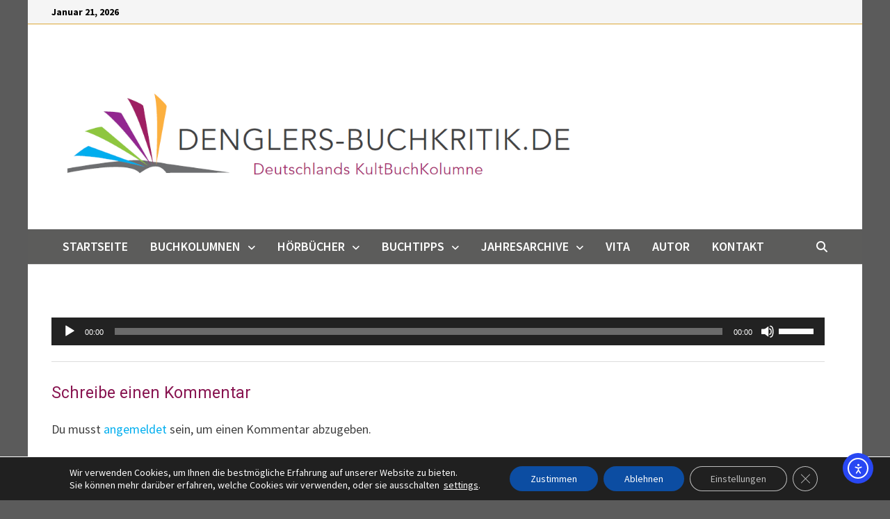

--- FILE ---
content_type: text/html; charset=UTF-8
request_url: https://denglers-buchkritik.de/aktuelle-kolumne-vom-18-11-2019/attachment-samples-audible-de_bk_adko_004535_bk_adko_004535_sample/
body_size: 16760
content:
<!doctype html>
<html lang="de">
<head>
	<meta charset="UTF-8">
	<meta name="viewport" content="width=device-width, initial-scale=1">
	<link rel="profile" href="https://gmpg.org/xfn/11">

	<meta name='robots' content='index, follow, max-image-preview:large, max-snippet:-1, max-video-preview:-1' />

	<!-- This site is optimized with the Yoast SEO plugin v26.8 - https://yoast.com/product/yoast-seo-wordpress/ -->
	<title>samples.audible.de_bk_adko_004535_bk_adko_004535_sample - denglers-buchkritik.de % %</title>
	<link rel="canonical" href="https://denglers-buchkritik.de/aktuelle-kolumne-vom-18-11-2019/attachment-samples-audible-de_bk_adko_004535_bk_adko_004535_sample/" />
	<meta property="og:locale" content="de_DE" />
	<meta property="og:type" content="article" />
	<meta property="og:title" content="samples.audible.de_bk_adko_004535_bk_adko_004535_sample - denglers-buchkritik.de % %" />
	<meta property="og:description" content="https://denglers-buchkritik.de/wp-content/uploads/2019/11/samples.audible.de_bk_adko_004535_bk_adko_004535_sample.mp3" />
	<meta property="og:url" content="https://denglers-buchkritik.de/aktuelle-kolumne-vom-18-11-2019/attachment-samples-audible-de_bk_adko_004535_bk_adko_004535_sample/" />
	<meta property="og:site_name" content="denglers-buchkritik.de" />
	<meta property="article:modified_time" content="2020-02-17T16:42:49+00:00" />
	<meta name="twitter:card" content="summary_large_image" />
	<script type="application/ld+json" class="yoast-schema-graph">{"@context":"https://schema.org","@graph":[{"@type":"WebPage","@id":"https://denglers-buchkritik.de/aktuelle-kolumne-vom-18-11-2019/attachment-samples-audible-de_bk_adko_004535_bk_adko_004535_sample/","url":"https://denglers-buchkritik.de/aktuelle-kolumne-vom-18-11-2019/attachment-samples-audible-de_bk_adko_004535_bk_adko_004535_sample/","name":"samples.audible.de_bk_adko_004535_bk_adko_004535_sample - denglers-buchkritik.de % %","isPartOf":{"@id":"https://denglers-buchkritik.de/#website"},"primaryImageOfPage":{"@id":"https://denglers-buchkritik.de/aktuelle-kolumne-vom-18-11-2019/attachment-samples-audible-de_bk_adko_004535_bk_adko_004535_sample/#primaryimage"},"image":{"@id":"https://denglers-buchkritik.de/aktuelle-kolumne-vom-18-11-2019/attachment-samples-audible-de_bk_adko_004535_bk_adko_004535_sample/#primaryimage"},"thumbnailUrl":"","datePublished":"2019-11-15T20:52:53+00:00","dateModified":"2020-02-17T16:42:49+00:00","breadcrumb":{"@id":"https://denglers-buchkritik.de/aktuelle-kolumne-vom-18-11-2019/attachment-samples-audible-de_bk_adko_004535_bk_adko_004535_sample/#breadcrumb"},"inLanguage":"de","potentialAction":[{"@type":"ReadAction","target":["https://denglers-buchkritik.de/aktuelle-kolumne-vom-18-11-2019/attachment-samples-audible-de_bk_adko_004535_bk_adko_004535_sample/"]}]},{"@type":"ImageObject","inLanguage":"de","@id":"https://denglers-buchkritik.de/aktuelle-kolumne-vom-18-11-2019/attachment-samples-audible-de_bk_adko_004535_bk_adko_004535_sample/#primaryimage","url":"","contentUrl":""},{"@type":"BreadcrumbList","@id":"https://denglers-buchkritik.de/aktuelle-kolumne-vom-18-11-2019/attachment-samples-audible-de_bk_adko_004535_bk_adko_004535_sample/#breadcrumb","itemListElement":[{"@type":"ListItem","position":1,"name":"Startseite","item":"https://denglers-buchkritik.de/"},{"@type":"ListItem","position":2,"name":"Kolumne vom 18.11.2019","item":"https://denglers-buchkritik.de/aktuelle-kolumne-vom-18-11-2019/"},{"@type":"ListItem","position":3,"name":"samples.audible.de_bk_adko_004535_bk_adko_004535_sample"}]},{"@type":"WebSite","@id":"https://denglers-buchkritik.de/#website","url":"https://denglers-buchkritik.de/","name":"denglers-buchkritik.de","description":"Deutschlands KultBuchKolume","publisher":{"@id":"https://denglers-buchkritik.de/#/schema/person/978cabf369c22a48b26067fcdda22bad"},"potentialAction":[{"@type":"SearchAction","target":{"@type":"EntryPoint","urlTemplate":"https://denglers-buchkritik.de/?s={search_term_string}"},"query-input":{"@type":"PropertyValueSpecification","valueRequired":true,"valueName":"search_term_string"}}],"inLanguage":"de"},{"@type":["Person","Organization"],"@id":"https://denglers-buchkritik.de/#/schema/person/978cabf369c22a48b26067fcdda22bad","name":"admin","image":{"@type":"ImageObject","inLanguage":"de","@id":"https://denglers-buchkritik.de/#/schema/person/image/","url":"https://denglers-buchkritik.de/wp-content/uploads/2020/03/cropped-testlogo-2-2.png","contentUrl":"https://denglers-buchkritik.de/wp-content/uploads/2020/03/cropped-testlogo-2-2.png","width":971,"height":310,"caption":"admin"},"logo":{"@id":"https://denglers-buchkritik.de/#/schema/person/image/"}}]}</script>
	<!-- / Yoast SEO plugin. -->


<link rel='dns-prefetch' href='//cdn.elementor.com' />
<link rel='dns-prefetch' href='//fonts.googleapis.com' />
<link rel="alternate" type="application/rss+xml" title="denglers-buchkritik.de &raquo; Feed" href="https://denglers-buchkritik.de/feed/" />
<link rel="alternate" type="application/rss+xml" title="denglers-buchkritik.de &raquo; Kommentar-Feed" href="https://denglers-buchkritik.de/comments/feed/" />
<link rel="alternate" type="application/rss+xml" title="denglers-buchkritik.de &raquo; samples.audible.de_bk_adko_004535_bk_adko_004535_sample-Kommentar-Feed" href="https://denglers-buchkritik.de/aktuelle-kolumne-vom-18-11-2019/attachment-samples-audible-de_bk_adko_004535_bk_adko_004535_sample/feed/" />
<link rel="alternate" title="oEmbed (JSON)" type="application/json+oembed" href="https://denglers-buchkritik.de/wp-json/oembed/1.0/embed?url=https%3A%2F%2Fdenglers-buchkritik.de%2Faktuelle-kolumne-vom-18-11-2019%2Fattachment-samples-audible-de_bk_adko_004535_bk_adko_004535_sample%2F" />
<link rel="alternate" title="oEmbed (XML)" type="text/xml+oembed" href="https://denglers-buchkritik.de/wp-json/oembed/1.0/embed?url=https%3A%2F%2Fdenglers-buchkritik.de%2Faktuelle-kolumne-vom-18-11-2019%2Fattachment-samples-audible-de_bk_adko_004535_bk_adko_004535_sample%2F&#038;format=xml" />
<style id='wp-img-auto-sizes-contain-inline-css' type='text/css'>
img:is([sizes=auto i],[sizes^="auto," i]){contain-intrinsic-size:3000px 1500px}
/*# sourceURL=wp-img-auto-sizes-contain-inline-css */
</style>
<style id='wp-emoji-styles-inline-css' type='text/css'>

	img.wp-smiley, img.emoji {
		display: inline !important;
		border: none !important;
		box-shadow: none !important;
		height: 1em !important;
		width: 1em !important;
		margin: 0 0.07em !important;
		vertical-align: -0.1em !important;
		background: none !important;
		padding: 0 !important;
	}
/*# sourceURL=wp-emoji-styles-inline-css */
</style>
<link rel='stylesheet' id='wp-block-library-css' href='https://denglers-buchkritik.de/wp-includes/css/dist/block-library/style.min.css?ver=6.9' type='text/css' media='all' />
<style id='wp-block-library-theme-inline-css' type='text/css'>
.wp-block-audio :where(figcaption){color:#555;font-size:13px;text-align:center}.is-dark-theme .wp-block-audio :where(figcaption){color:#ffffffa6}.wp-block-audio{margin:0 0 1em}.wp-block-code{border:1px solid #ccc;border-radius:4px;font-family:Menlo,Consolas,monaco,monospace;padding:.8em 1em}.wp-block-embed :where(figcaption){color:#555;font-size:13px;text-align:center}.is-dark-theme .wp-block-embed :where(figcaption){color:#ffffffa6}.wp-block-embed{margin:0 0 1em}.blocks-gallery-caption{color:#555;font-size:13px;text-align:center}.is-dark-theme .blocks-gallery-caption{color:#ffffffa6}:root :where(.wp-block-image figcaption){color:#555;font-size:13px;text-align:center}.is-dark-theme :root :where(.wp-block-image figcaption){color:#ffffffa6}.wp-block-image{margin:0 0 1em}.wp-block-pullquote{border-bottom:4px solid;border-top:4px solid;color:currentColor;margin-bottom:1.75em}.wp-block-pullquote :where(cite),.wp-block-pullquote :where(footer),.wp-block-pullquote__citation{color:currentColor;font-size:.8125em;font-style:normal;text-transform:uppercase}.wp-block-quote{border-left:.25em solid;margin:0 0 1.75em;padding-left:1em}.wp-block-quote cite,.wp-block-quote footer{color:currentColor;font-size:.8125em;font-style:normal;position:relative}.wp-block-quote:where(.has-text-align-right){border-left:none;border-right:.25em solid;padding-left:0;padding-right:1em}.wp-block-quote:where(.has-text-align-center){border:none;padding-left:0}.wp-block-quote.is-large,.wp-block-quote.is-style-large,.wp-block-quote:where(.is-style-plain){border:none}.wp-block-search .wp-block-search__label{font-weight:700}.wp-block-search__button{border:1px solid #ccc;padding:.375em .625em}:where(.wp-block-group.has-background){padding:1.25em 2.375em}.wp-block-separator.has-css-opacity{opacity:.4}.wp-block-separator{border:none;border-bottom:2px solid;margin-left:auto;margin-right:auto}.wp-block-separator.has-alpha-channel-opacity{opacity:1}.wp-block-separator:not(.is-style-wide):not(.is-style-dots){width:100px}.wp-block-separator.has-background:not(.is-style-dots){border-bottom:none;height:1px}.wp-block-separator.has-background:not(.is-style-wide):not(.is-style-dots){height:2px}.wp-block-table{margin:0 0 1em}.wp-block-table td,.wp-block-table th{word-break:normal}.wp-block-table :where(figcaption){color:#555;font-size:13px;text-align:center}.is-dark-theme .wp-block-table :where(figcaption){color:#ffffffa6}.wp-block-video :where(figcaption){color:#555;font-size:13px;text-align:center}.is-dark-theme .wp-block-video :where(figcaption){color:#ffffffa6}.wp-block-video{margin:0 0 1em}:root :where(.wp-block-template-part.has-background){margin-bottom:0;margin-top:0;padding:1.25em 2.375em}
/*# sourceURL=/wp-includes/css/dist/block-library/theme.min.css */
</style>
<style id='classic-theme-styles-inline-css' type='text/css'>
/*! This file is auto-generated */
.wp-block-button__link{color:#fff;background-color:#32373c;border-radius:9999px;box-shadow:none;text-decoration:none;padding:calc(.667em + 2px) calc(1.333em + 2px);font-size:1.125em}.wp-block-file__button{background:#32373c;color:#fff;text-decoration:none}
/*# sourceURL=/wp-includes/css/classic-themes.min.css */
</style>
<style id='global-styles-inline-css' type='text/css'>
:root{--wp--preset--aspect-ratio--square: 1;--wp--preset--aspect-ratio--4-3: 4/3;--wp--preset--aspect-ratio--3-4: 3/4;--wp--preset--aspect-ratio--3-2: 3/2;--wp--preset--aspect-ratio--2-3: 2/3;--wp--preset--aspect-ratio--16-9: 16/9;--wp--preset--aspect-ratio--9-16: 9/16;--wp--preset--color--black: #000000;--wp--preset--color--cyan-bluish-gray: #abb8c3;--wp--preset--color--white: #ffffff;--wp--preset--color--pale-pink: #f78da7;--wp--preset--color--vivid-red: #cf2e2e;--wp--preset--color--luminous-vivid-orange: #ff6900;--wp--preset--color--luminous-vivid-amber: #fcb900;--wp--preset--color--light-green-cyan: #7bdcb5;--wp--preset--color--vivid-green-cyan: #00d084;--wp--preset--color--pale-cyan-blue: #8ed1fc;--wp--preset--color--vivid-cyan-blue: #0693e3;--wp--preset--color--vivid-purple: #9b51e0;--wp--preset--gradient--vivid-cyan-blue-to-vivid-purple: linear-gradient(135deg,rgb(6,147,227) 0%,rgb(155,81,224) 100%);--wp--preset--gradient--light-green-cyan-to-vivid-green-cyan: linear-gradient(135deg,rgb(122,220,180) 0%,rgb(0,208,130) 100%);--wp--preset--gradient--luminous-vivid-amber-to-luminous-vivid-orange: linear-gradient(135deg,rgb(252,185,0) 0%,rgb(255,105,0) 100%);--wp--preset--gradient--luminous-vivid-orange-to-vivid-red: linear-gradient(135deg,rgb(255,105,0) 0%,rgb(207,46,46) 100%);--wp--preset--gradient--very-light-gray-to-cyan-bluish-gray: linear-gradient(135deg,rgb(238,238,238) 0%,rgb(169,184,195) 100%);--wp--preset--gradient--cool-to-warm-spectrum: linear-gradient(135deg,rgb(74,234,220) 0%,rgb(151,120,209) 20%,rgb(207,42,186) 40%,rgb(238,44,130) 60%,rgb(251,105,98) 80%,rgb(254,248,76) 100%);--wp--preset--gradient--blush-light-purple: linear-gradient(135deg,rgb(255,206,236) 0%,rgb(152,150,240) 100%);--wp--preset--gradient--blush-bordeaux: linear-gradient(135deg,rgb(254,205,165) 0%,rgb(254,45,45) 50%,rgb(107,0,62) 100%);--wp--preset--gradient--luminous-dusk: linear-gradient(135deg,rgb(255,203,112) 0%,rgb(199,81,192) 50%,rgb(65,88,208) 100%);--wp--preset--gradient--pale-ocean: linear-gradient(135deg,rgb(255,245,203) 0%,rgb(182,227,212) 50%,rgb(51,167,181) 100%);--wp--preset--gradient--electric-grass: linear-gradient(135deg,rgb(202,248,128) 0%,rgb(113,206,126) 100%);--wp--preset--gradient--midnight: linear-gradient(135deg,rgb(2,3,129) 0%,rgb(40,116,252) 100%);--wp--preset--font-size--small: 13px;--wp--preset--font-size--medium: 20px;--wp--preset--font-size--large: 36px;--wp--preset--font-size--x-large: 42px;--wp--preset--spacing--20: 0.44rem;--wp--preset--spacing--30: 0.67rem;--wp--preset--spacing--40: 1rem;--wp--preset--spacing--50: 1.5rem;--wp--preset--spacing--60: 2.25rem;--wp--preset--spacing--70: 3.38rem;--wp--preset--spacing--80: 5.06rem;--wp--preset--shadow--natural: 6px 6px 9px rgba(0, 0, 0, 0.2);--wp--preset--shadow--deep: 12px 12px 50px rgba(0, 0, 0, 0.4);--wp--preset--shadow--sharp: 6px 6px 0px rgba(0, 0, 0, 0.2);--wp--preset--shadow--outlined: 6px 6px 0px -3px rgb(255, 255, 255), 6px 6px rgb(0, 0, 0);--wp--preset--shadow--crisp: 6px 6px 0px rgb(0, 0, 0);}:where(.is-layout-flex){gap: 0.5em;}:where(.is-layout-grid){gap: 0.5em;}body .is-layout-flex{display: flex;}.is-layout-flex{flex-wrap: wrap;align-items: center;}.is-layout-flex > :is(*, div){margin: 0;}body .is-layout-grid{display: grid;}.is-layout-grid > :is(*, div){margin: 0;}:where(.wp-block-columns.is-layout-flex){gap: 2em;}:where(.wp-block-columns.is-layout-grid){gap: 2em;}:where(.wp-block-post-template.is-layout-flex){gap: 1.25em;}:where(.wp-block-post-template.is-layout-grid){gap: 1.25em;}.has-black-color{color: var(--wp--preset--color--black) !important;}.has-cyan-bluish-gray-color{color: var(--wp--preset--color--cyan-bluish-gray) !important;}.has-white-color{color: var(--wp--preset--color--white) !important;}.has-pale-pink-color{color: var(--wp--preset--color--pale-pink) !important;}.has-vivid-red-color{color: var(--wp--preset--color--vivid-red) !important;}.has-luminous-vivid-orange-color{color: var(--wp--preset--color--luminous-vivid-orange) !important;}.has-luminous-vivid-amber-color{color: var(--wp--preset--color--luminous-vivid-amber) !important;}.has-light-green-cyan-color{color: var(--wp--preset--color--light-green-cyan) !important;}.has-vivid-green-cyan-color{color: var(--wp--preset--color--vivid-green-cyan) !important;}.has-pale-cyan-blue-color{color: var(--wp--preset--color--pale-cyan-blue) !important;}.has-vivid-cyan-blue-color{color: var(--wp--preset--color--vivid-cyan-blue) !important;}.has-vivid-purple-color{color: var(--wp--preset--color--vivid-purple) !important;}.has-black-background-color{background-color: var(--wp--preset--color--black) !important;}.has-cyan-bluish-gray-background-color{background-color: var(--wp--preset--color--cyan-bluish-gray) !important;}.has-white-background-color{background-color: var(--wp--preset--color--white) !important;}.has-pale-pink-background-color{background-color: var(--wp--preset--color--pale-pink) !important;}.has-vivid-red-background-color{background-color: var(--wp--preset--color--vivid-red) !important;}.has-luminous-vivid-orange-background-color{background-color: var(--wp--preset--color--luminous-vivid-orange) !important;}.has-luminous-vivid-amber-background-color{background-color: var(--wp--preset--color--luminous-vivid-amber) !important;}.has-light-green-cyan-background-color{background-color: var(--wp--preset--color--light-green-cyan) !important;}.has-vivid-green-cyan-background-color{background-color: var(--wp--preset--color--vivid-green-cyan) !important;}.has-pale-cyan-blue-background-color{background-color: var(--wp--preset--color--pale-cyan-blue) !important;}.has-vivid-cyan-blue-background-color{background-color: var(--wp--preset--color--vivid-cyan-blue) !important;}.has-vivid-purple-background-color{background-color: var(--wp--preset--color--vivid-purple) !important;}.has-black-border-color{border-color: var(--wp--preset--color--black) !important;}.has-cyan-bluish-gray-border-color{border-color: var(--wp--preset--color--cyan-bluish-gray) !important;}.has-white-border-color{border-color: var(--wp--preset--color--white) !important;}.has-pale-pink-border-color{border-color: var(--wp--preset--color--pale-pink) !important;}.has-vivid-red-border-color{border-color: var(--wp--preset--color--vivid-red) !important;}.has-luminous-vivid-orange-border-color{border-color: var(--wp--preset--color--luminous-vivid-orange) !important;}.has-luminous-vivid-amber-border-color{border-color: var(--wp--preset--color--luminous-vivid-amber) !important;}.has-light-green-cyan-border-color{border-color: var(--wp--preset--color--light-green-cyan) !important;}.has-vivid-green-cyan-border-color{border-color: var(--wp--preset--color--vivid-green-cyan) !important;}.has-pale-cyan-blue-border-color{border-color: var(--wp--preset--color--pale-cyan-blue) !important;}.has-vivid-cyan-blue-border-color{border-color: var(--wp--preset--color--vivid-cyan-blue) !important;}.has-vivid-purple-border-color{border-color: var(--wp--preset--color--vivid-purple) !important;}.has-vivid-cyan-blue-to-vivid-purple-gradient-background{background: var(--wp--preset--gradient--vivid-cyan-blue-to-vivid-purple) !important;}.has-light-green-cyan-to-vivid-green-cyan-gradient-background{background: var(--wp--preset--gradient--light-green-cyan-to-vivid-green-cyan) !important;}.has-luminous-vivid-amber-to-luminous-vivid-orange-gradient-background{background: var(--wp--preset--gradient--luminous-vivid-amber-to-luminous-vivid-orange) !important;}.has-luminous-vivid-orange-to-vivid-red-gradient-background{background: var(--wp--preset--gradient--luminous-vivid-orange-to-vivid-red) !important;}.has-very-light-gray-to-cyan-bluish-gray-gradient-background{background: var(--wp--preset--gradient--very-light-gray-to-cyan-bluish-gray) !important;}.has-cool-to-warm-spectrum-gradient-background{background: var(--wp--preset--gradient--cool-to-warm-spectrum) !important;}.has-blush-light-purple-gradient-background{background: var(--wp--preset--gradient--blush-light-purple) !important;}.has-blush-bordeaux-gradient-background{background: var(--wp--preset--gradient--blush-bordeaux) !important;}.has-luminous-dusk-gradient-background{background: var(--wp--preset--gradient--luminous-dusk) !important;}.has-pale-ocean-gradient-background{background: var(--wp--preset--gradient--pale-ocean) !important;}.has-electric-grass-gradient-background{background: var(--wp--preset--gradient--electric-grass) !important;}.has-midnight-gradient-background{background: var(--wp--preset--gradient--midnight) !important;}.has-small-font-size{font-size: var(--wp--preset--font-size--small) !important;}.has-medium-font-size{font-size: var(--wp--preset--font-size--medium) !important;}.has-large-font-size{font-size: var(--wp--preset--font-size--large) !important;}.has-x-large-font-size{font-size: var(--wp--preset--font-size--x-large) !important;}
:where(.wp-block-post-template.is-layout-flex){gap: 1.25em;}:where(.wp-block-post-template.is-layout-grid){gap: 1.25em;}
:where(.wp-block-term-template.is-layout-flex){gap: 1.25em;}:where(.wp-block-term-template.is-layout-grid){gap: 1.25em;}
:where(.wp-block-columns.is-layout-flex){gap: 2em;}:where(.wp-block-columns.is-layout-grid){gap: 2em;}
:root :where(.wp-block-pullquote){font-size: 1.5em;line-height: 1.6;}
/*# sourceURL=global-styles-inline-css */
</style>
<link rel='stylesheet' id='ea11y-widget-fonts-css' href='https://denglers-buchkritik.de/wp-content/plugins/pojo-accessibility/assets/build/fonts.css?ver=3.9.1' type='text/css' media='all' />
<link rel='stylesheet' id='ea11y-skip-link-css' href='https://denglers-buchkritik.de/wp-content/plugins/pojo-accessibility/assets/build/skip-link.css?ver=3.9.1' type='text/css' media='all' />
<link rel='stylesheet' id='font-awesome-css' href='https://denglers-buchkritik.de/wp-content/themes/bam/assets/fonts/css/all.min.css?ver=6.7.2' type='text/css' media='all' />
<link rel='stylesheet' id='bam-style-css' href='https://denglers-buchkritik.de/wp-content/themes/bam/style.css?ver=1.3.5' type='text/css' media='all' />
<link rel='stylesheet' id='bam-google-fonts-css' href='https://fonts.googleapis.com/css?family=Source+Sans+Pro%3A100%2C200%2C300%2C400%2C500%2C600%2C700%2C800%2C900%2C100i%2C200i%2C300i%2C400i%2C500i%2C600i%2C700i%2C800i%2C900i|Roboto%3A100%2C200%2C300%2C400%2C500%2C600%2C700%2C800%2C900%2C100i%2C200i%2C300i%2C400i%2C500i%2C600i%2C700i%2C800i%2C900i%26subset%3Dlatin' type='text/css' media='all' />
<link rel='stylesheet' id='moove_gdpr_frontend-css' href='https://denglers-buchkritik.de/wp-content/plugins/gdpr-cookie-compliance/dist/styles/gdpr-main-nf.css?ver=5.0.9' type='text/css' media='all' />
<style id='moove_gdpr_frontend-inline-css' type='text/css'>
				#moove_gdpr_cookie_modal .moove-gdpr-modal-content .moove-gdpr-tab-main h3.tab-title, 
				#moove_gdpr_cookie_modal .moove-gdpr-modal-content .moove-gdpr-tab-main span.tab-title,
				#moove_gdpr_cookie_modal .moove-gdpr-modal-content .moove-gdpr-modal-left-content #moove-gdpr-menu li a, 
				#moove_gdpr_cookie_modal .moove-gdpr-modal-content .moove-gdpr-modal-left-content #moove-gdpr-menu li button,
				#moove_gdpr_cookie_modal .moove-gdpr-modal-content .moove-gdpr-modal-left-content .moove-gdpr-branding-cnt a,
				#moove_gdpr_cookie_modal .moove-gdpr-modal-content .moove-gdpr-modal-footer-content .moove-gdpr-button-holder a.mgbutton, 
				#moove_gdpr_cookie_modal .moove-gdpr-modal-content .moove-gdpr-modal-footer-content .moove-gdpr-button-holder button.mgbutton,
				#moove_gdpr_cookie_modal .cookie-switch .cookie-slider:after, 
				#moove_gdpr_cookie_modal .cookie-switch .slider:after, 
				#moove_gdpr_cookie_modal .switch .cookie-slider:after, 
				#moove_gdpr_cookie_modal .switch .slider:after,
				#moove_gdpr_cookie_info_bar .moove-gdpr-info-bar-container .moove-gdpr-info-bar-content p, 
				#moove_gdpr_cookie_info_bar .moove-gdpr-info-bar-container .moove-gdpr-info-bar-content p a,
				#moove_gdpr_cookie_info_bar .moove-gdpr-info-bar-container .moove-gdpr-info-bar-content a.mgbutton, 
				#moove_gdpr_cookie_info_bar .moove-gdpr-info-bar-container .moove-gdpr-info-bar-content button.mgbutton,
				#moove_gdpr_cookie_modal .moove-gdpr-modal-content .moove-gdpr-tab-main .moove-gdpr-tab-main-content h1, 
				#moove_gdpr_cookie_modal .moove-gdpr-modal-content .moove-gdpr-tab-main .moove-gdpr-tab-main-content h2, 
				#moove_gdpr_cookie_modal .moove-gdpr-modal-content .moove-gdpr-tab-main .moove-gdpr-tab-main-content h3, 
				#moove_gdpr_cookie_modal .moove-gdpr-modal-content .moove-gdpr-tab-main .moove-gdpr-tab-main-content h4, 
				#moove_gdpr_cookie_modal .moove-gdpr-modal-content .moove-gdpr-tab-main .moove-gdpr-tab-main-content h5, 
				#moove_gdpr_cookie_modal .moove-gdpr-modal-content .moove-gdpr-tab-main .moove-gdpr-tab-main-content h6,
				#moove_gdpr_cookie_modal .moove-gdpr-modal-content.moove_gdpr_modal_theme_v2 .moove-gdpr-modal-title .tab-title,
				#moove_gdpr_cookie_modal .moove-gdpr-modal-content.moove_gdpr_modal_theme_v2 .moove-gdpr-tab-main h3.tab-title, 
				#moove_gdpr_cookie_modal .moove-gdpr-modal-content.moove_gdpr_modal_theme_v2 .moove-gdpr-tab-main span.tab-title,
				#moove_gdpr_cookie_modal .moove-gdpr-modal-content.moove_gdpr_modal_theme_v2 .moove-gdpr-branding-cnt a {
					font-weight: inherit				}
			#moove_gdpr_cookie_modal,#moove_gdpr_cookie_info_bar,.gdpr_cookie_settings_shortcode_content{font-family:inherit}#moove_gdpr_save_popup_settings_button{background-color:#373737;color:#fff}#moove_gdpr_save_popup_settings_button:hover{background-color:#000}#moove_gdpr_cookie_info_bar .moove-gdpr-info-bar-container .moove-gdpr-info-bar-content a.mgbutton,#moove_gdpr_cookie_info_bar .moove-gdpr-info-bar-container .moove-gdpr-info-bar-content button.mgbutton{background-color:#0c4da2}#moove_gdpr_cookie_modal .moove-gdpr-modal-content .moove-gdpr-modal-footer-content .moove-gdpr-button-holder a.mgbutton,#moove_gdpr_cookie_modal .moove-gdpr-modal-content .moove-gdpr-modal-footer-content .moove-gdpr-button-holder button.mgbutton,.gdpr_cookie_settings_shortcode_content .gdpr-shr-button.button-green{background-color:#0c4da2;border-color:#0c4da2}#moove_gdpr_cookie_modal .moove-gdpr-modal-content .moove-gdpr-modal-footer-content .moove-gdpr-button-holder a.mgbutton:hover,#moove_gdpr_cookie_modal .moove-gdpr-modal-content .moove-gdpr-modal-footer-content .moove-gdpr-button-holder button.mgbutton:hover,.gdpr_cookie_settings_shortcode_content .gdpr-shr-button.button-green:hover{background-color:#fff;color:#0c4da2}#moove_gdpr_cookie_modal .moove-gdpr-modal-content .moove-gdpr-modal-close i,#moove_gdpr_cookie_modal .moove-gdpr-modal-content .moove-gdpr-modal-close span.gdpr-icon{background-color:#0c4da2;border:1px solid #0c4da2}#moove_gdpr_cookie_info_bar span.moove-gdpr-infobar-allow-all.focus-g,#moove_gdpr_cookie_info_bar span.moove-gdpr-infobar-allow-all:focus,#moove_gdpr_cookie_info_bar button.moove-gdpr-infobar-allow-all.focus-g,#moove_gdpr_cookie_info_bar button.moove-gdpr-infobar-allow-all:focus,#moove_gdpr_cookie_info_bar span.moove-gdpr-infobar-reject-btn.focus-g,#moove_gdpr_cookie_info_bar span.moove-gdpr-infobar-reject-btn:focus,#moove_gdpr_cookie_info_bar button.moove-gdpr-infobar-reject-btn.focus-g,#moove_gdpr_cookie_info_bar button.moove-gdpr-infobar-reject-btn:focus,#moove_gdpr_cookie_info_bar span.change-settings-button.focus-g,#moove_gdpr_cookie_info_bar span.change-settings-button:focus,#moove_gdpr_cookie_info_bar button.change-settings-button.focus-g,#moove_gdpr_cookie_info_bar button.change-settings-button:focus{-webkit-box-shadow:0 0 1px 3px #0c4da2;-moz-box-shadow:0 0 1px 3px #0c4da2;box-shadow:0 0 1px 3px #0c4da2}#moove_gdpr_cookie_modal .moove-gdpr-modal-content .moove-gdpr-modal-close i:hover,#moove_gdpr_cookie_modal .moove-gdpr-modal-content .moove-gdpr-modal-close span.gdpr-icon:hover,#moove_gdpr_cookie_info_bar span[data-href]>u.change-settings-button{color:#0c4da2}#moove_gdpr_cookie_modal .moove-gdpr-modal-content .moove-gdpr-modal-left-content #moove-gdpr-menu li.menu-item-selected a span.gdpr-icon,#moove_gdpr_cookie_modal .moove-gdpr-modal-content .moove-gdpr-modal-left-content #moove-gdpr-menu li.menu-item-selected button span.gdpr-icon{color:inherit}#moove_gdpr_cookie_modal .moove-gdpr-modal-content .moove-gdpr-modal-left-content #moove-gdpr-menu li a span.gdpr-icon,#moove_gdpr_cookie_modal .moove-gdpr-modal-content .moove-gdpr-modal-left-content #moove-gdpr-menu li button span.gdpr-icon{color:inherit}#moove_gdpr_cookie_modal .gdpr-acc-link{line-height:0;font-size:0;color:transparent;position:absolute}#moove_gdpr_cookie_modal .moove-gdpr-modal-content .moove-gdpr-modal-close:hover i,#moove_gdpr_cookie_modal .moove-gdpr-modal-content .moove-gdpr-modal-left-content #moove-gdpr-menu li a,#moove_gdpr_cookie_modal .moove-gdpr-modal-content .moove-gdpr-modal-left-content #moove-gdpr-menu li button,#moove_gdpr_cookie_modal .moove-gdpr-modal-content .moove-gdpr-modal-left-content #moove-gdpr-menu li button i,#moove_gdpr_cookie_modal .moove-gdpr-modal-content .moove-gdpr-modal-left-content #moove-gdpr-menu li a i,#moove_gdpr_cookie_modal .moove-gdpr-modal-content .moove-gdpr-tab-main .moove-gdpr-tab-main-content a:hover,#moove_gdpr_cookie_info_bar.moove-gdpr-dark-scheme .moove-gdpr-info-bar-container .moove-gdpr-info-bar-content a.mgbutton:hover,#moove_gdpr_cookie_info_bar.moove-gdpr-dark-scheme .moove-gdpr-info-bar-container .moove-gdpr-info-bar-content button.mgbutton:hover,#moove_gdpr_cookie_info_bar.moove-gdpr-dark-scheme .moove-gdpr-info-bar-container .moove-gdpr-info-bar-content a:hover,#moove_gdpr_cookie_info_bar.moove-gdpr-dark-scheme .moove-gdpr-info-bar-container .moove-gdpr-info-bar-content button:hover,#moove_gdpr_cookie_info_bar.moove-gdpr-dark-scheme .moove-gdpr-info-bar-container .moove-gdpr-info-bar-content span.change-settings-button:hover,#moove_gdpr_cookie_info_bar.moove-gdpr-dark-scheme .moove-gdpr-info-bar-container .moove-gdpr-info-bar-content button.change-settings-button:hover,#moove_gdpr_cookie_info_bar.moove-gdpr-dark-scheme .moove-gdpr-info-bar-container .moove-gdpr-info-bar-content u.change-settings-button:hover,#moove_gdpr_cookie_info_bar span[data-href]>u.change-settings-button,#moove_gdpr_cookie_info_bar.moove-gdpr-dark-scheme .moove-gdpr-info-bar-container .moove-gdpr-info-bar-content a.mgbutton.focus-g,#moove_gdpr_cookie_info_bar.moove-gdpr-dark-scheme .moove-gdpr-info-bar-container .moove-gdpr-info-bar-content button.mgbutton.focus-g,#moove_gdpr_cookie_info_bar.moove-gdpr-dark-scheme .moove-gdpr-info-bar-container .moove-gdpr-info-bar-content a.focus-g,#moove_gdpr_cookie_info_bar.moove-gdpr-dark-scheme .moove-gdpr-info-bar-container .moove-gdpr-info-bar-content button.focus-g,#moove_gdpr_cookie_info_bar.moove-gdpr-dark-scheme .moove-gdpr-info-bar-container .moove-gdpr-info-bar-content a.mgbutton:focus,#moove_gdpr_cookie_info_bar.moove-gdpr-dark-scheme .moove-gdpr-info-bar-container .moove-gdpr-info-bar-content button.mgbutton:focus,#moove_gdpr_cookie_info_bar.moove-gdpr-dark-scheme .moove-gdpr-info-bar-container .moove-gdpr-info-bar-content a:focus,#moove_gdpr_cookie_info_bar.moove-gdpr-dark-scheme .moove-gdpr-info-bar-container .moove-gdpr-info-bar-content button:focus,#moove_gdpr_cookie_info_bar.moove-gdpr-dark-scheme .moove-gdpr-info-bar-container .moove-gdpr-info-bar-content span.change-settings-button.focus-g,span.change-settings-button:focus,button.change-settings-button.focus-g,button.change-settings-button:focus,#moove_gdpr_cookie_info_bar.moove-gdpr-dark-scheme .moove-gdpr-info-bar-container .moove-gdpr-info-bar-content u.change-settings-button.focus-g,#moove_gdpr_cookie_info_bar.moove-gdpr-dark-scheme .moove-gdpr-info-bar-container .moove-gdpr-info-bar-content u.change-settings-button:focus{color:#0c4da2}#moove_gdpr_cookie_modal .moove-gdpr-branding.focus-g span,#moove_gdpr_cookie_modal .moove-gdpr-modal-content .moove-gdpr-tab-main a.focus-g,#moove_gdpr_cookie_modal .moove-gdpr-modal-content .moove-gdpr-tab-main .gdpr-cd-details-toggle.focus-g{color:#0c4da2}#moove_gdpr_cookie_modal.gdpr_lightbox-hide{display:none}
/*# sourceURL=moove_gdpr_frontend-inline-css */
</style>
<link rel='stylesheet' id='mediaelement-css' href='https://denglers-buchkritik.de/wp-includes/js/mediaelement/mediaelementplayer-legacy.min.css?ver=4.2.17' type='text/css' media='all' />
<link rel='stylesheet' id='wp-mediaelement-css' href='https://denglers-buchkritik.de/wp-includes/js/mediaelement/wp-mediaelement.min.css?ver=6.9' type='text/css' media='all' />
<script type="text/javascript" src="https://denglers-buchkritik.de/wp-includes/js/jquery/jquery.min.js?ver=3.7.1" id="jquery-core-js"></script>
<script type="text/javascript" src="https://denglers-buchkritik.de/wp-includes/js/jquery/jquery-migrate.min.js?ver=3.4.1" id="jquery-migrate-js"></script>
<link rel="https://api.w.org/" href="https://denglers-buchkritik.de/wp-json/" /><link rel="alternate" title="JSON" type="application/json" href="https://denglers-buchkritik.de/wp-json/wp/v2/media/3281" /><link rel="EditURI" type="application/rsd+xml" title="RSD" href="https://denglers-buchkritik.de/xmlrpc.php?rsd" />
<meta name="generator" content="WordPress 6.9" />
<link rel='shortlink' href='https://denglers-buchkritik.de/?p=3281' />
<!-- Analytics by WP Statistics - https://wp-statistics.com -->
<meta name="generator" content="Elementor 3.34.1; features: e_font_icon_svg, additional_custom_breakpoints; settings: css_print_method-external, google_font-enabled, font_display-auto">
			<style>
				.e-con.e-parent:nth-of-type(n+4):not(.e-lazyloaded):not(.e-no-lazyload),
				.e-con.e-parent:nth-of-type(n+4):not(.e-lazyloaded):not(.e-no-lazyload) * {
					background-image: none !important;
				}
				@media screen and (max-height: 1024px) {
					.e-con.e-parent:nth-of-type(n+3):not(.e-lazyloaded):not(.e-no-lazyload),
					.e-con.e-parent:nth-of-type(n+3):not(.e-lazyloaded):not(.e-no-lazyload) * {
						background-image: none !important;
					}
				}
				@media screen and (max-height: 640px) {
					.e-con.e-parent:nth-of-type(n+2):not(.e-lazyloaded):not(.e-no-lazyload),
					.e-con.e-parent:nth-of-type(n+2):not(.e-lazyloaded):not(.e-no-lazyload) * {
						background-image: none !important;
					}
				}
			</style>
					<style type="text/css">
					.site-title,
			.site-description {
				position: absolute;
				clip: rect(1px, 1px, 1px, 1px);
				display: none;
			}
				</style>
		<link rel="icon" href="https://denglers-buchkritik.de/wp-content/uploads/2020/03/cropped-ico-32x32.png" sizes="32x32" />
<link rel="icon" href="https://denglers-buchkritik.de/wp-content/uploads/2020/03/cropped-ico-192x192.png" sizes="192x192" />
<link rel="apple-touch-icon" href="https://denglers-buchkritik.de/wp-content/uploads/2020/03/cropped-ico-180x180.png" />
<meta name="msapplication-TileImage" content="https://denglers-buchkritik.de/wp-content/uploads/2020/03/cropped-ico-270x270.png" />

		<style type="text/css" id="theme-custom-css">
			/* Header CSS */
                    body.boxed-layout #page {
                        max-width: 1200px;
                    }
                
                    @media ( min-width: 768px ) {
                        #primary {
                            width: 100%;
                        }
                    }
                /* Color CSS */
                
                    blockquote {
                        border-left: 4px solid #dca737;
                    }

                    button,
                    input[type="button"],
                    input[type="reset"],
                    input[type="submit"] {
                        background: #dca737;
                    }

                    .wp-block-search .wp-block-search__button {
                        background: #dca737;
                    }

                    .bam-readmore {
                        background: #dca737;
                    }

                    .site-title a, .site-description {
                        color: #dca737;
                    }

                    .site-header.default-style .main-navigation ul li a:hover {
                        color: #dca737;
                    }

                    .site-header.default-style .main-navigation ul ul li a:hover {
                        background: #dca737;
                    }

                    .site-header.default-style .main-navigation .current_page_item > a,
                    .site-header.default-style .main-navigation .current-menu-item > a,
                    .site-header.default-style .main-navigation .current_page_ancestor > a,
                    .site-header.default-style .main-navigation .current-menu-ancestor > a {
                        color: #dca737;
                    }

                    .site-header.horizontal-style .main-navigation ul li a:hover {
                        color: #dca737;
                    }

                    .site-header.horizontal-style .main-navigation ul ul li a:hover {
                        background: #dca737;
                    }

                    .site-header.horizontal-style .main-navigation .current_page_item > a,
                    .site-header.horizontal-style .main-navigation .current-menu-item > a,
                    .site-header.horizontal-style .main-navigation .current_page_ancestor > a,
                    .site-header.horizontal-style .main-navigation .current-menu-ancestor > a {
                        color: #dca737;
                    }

                    .posts-navigation .nav-previous a:hover,
                    .posts-navigation .nav-next a:hover {
                        color: #dca737;
                    }

                    .post-navigation .nav-previous .post-title:hover,
                    .post-navigation .nav-next .post-title:hover {
                        color: #dca737;
                    }

                    .pagination .page-numbers.current {
                        background: #dca737;
                        border: 1px solid #dca737;
                        color: #ffffff;
                    }
                      
                    .pagination a.page-numbers:hover {
                        background: #dca737;
                        border: 1px solid #dca737;
                    }

                    .widget a:hover,
                    .widget ul li a:hover {
                        color: #dca737;
                    }

                    li.bm-tab.th-ui-state-active a {
                        border-bottom: 1px solid #dca737;
                    }

                    .footer-widget-area .widget a:hover {
                        color: #dca737;
                    }

                    .bms-title a:hover {
                        color: #dca737;
                    }

                    .bam-entry .entry-title a:hover {
                        color: #dca737;
                    }

                    .related-post-meta a:hover,
                    .entry-meta a:hover {
                        color: #dca737;
                    }

                    .related-post-meta .byline a:hover,
                    .entry-meta .byline a:hover {
                        color: #dca737;
                    }

                    .cat-links a {
                        color: #dca737;
                    }

                    .tags-links a:hover {
                        background: #dca737;
                    }

                    .related-post-title a:hover {
                        color: #dca737;
                    }

                    .author-posts-link:hover {
                        color: #dca737;
                    }

                    .comment-author a {
                        color: #dca737;
                    }

                    .comment-metadata a:hover,
                    .comment-metadata a:focus,
                    .pingback .comment-edit-link:hover,
                    .pingback .comment-edit-link:focus {
                        color: #dca737;
                    }

                    .comment-reply-link:hover,
                    .comment-reply-link:focus {
                        background: #dca737;
                    }

                    .comment-notes a:hover,
                    .comment-awaiting-moderation a:hover,
                    .logged-in-as a:hover,
                    .form-allowed-tags a:hover {
                        color: #dca737;
                    }

                    .required {
                        color: #dca737;
                    }

                    .comment-reply-title small a:before {
                        color: #dca737;
                    }

                    .wp-block-quote {
                        border-left: 4px solid #dca737;
                    }

                    .wp-block-quote[style*="text-align:right"], .wp-block-quote[style*="text-align: right"] {
                        border-right: 4px solid #dca737;
                    }

                    .site-info a:hover {
                        color: #dca737;
                    }

                    #bam-tags a, .widget_tag_cloud .tagcloud a {
                        background: #dca737;
                    }

                
                    .page-content a,
                    .entry-content a {
                        color: #881450;
                    }
                
                    .page-content a:hover,
                    .entry-content a:hover {
                        color: #881450;
                    }
                
                    button:hover,
                    input[type="button"]:hover,
                    input[type="reset"]:hover,
                    input[type="submit"]:hover,
                    .wp-block-search .wp-block-search__button:hover,
                    .bam-readmore:hover {
                        background: #dca737;
                    }
                
                    button:hover,
                    input[type="button"]:hover,
                    input[type="reset"]:hover,
                    input[type="submit"]:hover,
                    .wp-block-search .wp-block-search__button:hover,
                    .bam-readmore:hover {
                        color: #dca737;
                    }
                
                    body.boxed-layout.custom-background,
                    body.boxed-layout {
                        background-color: #5b5b5b;
                    }
                
                    body.boxed-layout.custom-background.separate-containers,
                    body.boxed-layout.separate-containers {
                        background-color: #dddddd;
                    }
                
                    body.wide-layout.custom-background.separate-containers,
                    body.wide-layout.separate-containers {
                        background-color: #eeeeee;
                    }
                
                    .related-post-meta, 
                    .entry-meta,
                    .related-post-meta .byline a, 
                    .entry-meta .byline a,
                    .related-post-meta a, 
                    .entry-meta a {
                        color: #dca737;
                    }
                /* Header CSS */
                    .site-header {
                        border-bottom: 1px solid #dddddd;
                    }
                
                    .site-logo-image img {
                        max-width: 750px;
                    }
                
                    .site-logo-image img {
                        max-height: 254px;
                    }
                
                        .site-header.default-style .main-navigation { background: #5c5c5b; }
                    
                        .site-header.default-style .main-navigation ul ul {
                            background-color: #5c5c5b;
                        }
                    
                        .site-header.default-style .main-navigation ul ul li a:hover {
                            background-color: #dca737;
                        }
                    /* Top Bar CSS */
                    .bam-topbar {
                        border-bottom: 1px solid #dca737;
                    }
                
                    .bam-topbar {
                        color: #000000;
                    }
                
                    .bam-topbar a {
                        color: #881450;
                    }
                
                    .bam-topbar a:hover {
                        color: #dca737;
                    }
                /* Typography CSS */h1, h2, h3, h4, h5, h6, .site-title, .bam-entry .entry-title a, .widget-title, .is-style-bam-widget-title, .entry-title, .related-section-title, .related-post-title a, .single .entry-title, .archive .page-title{font-family:Roboto;color:#5c5c5b;}h3{color:#881450;}.main-navigation li a{font-size:18px;}.single .entry-title{font-size:16px;color:#f7f7f7;}.bam-single-post .entry-content{font-family:Arial, Helvetica, sans-serif;}.page-entry-title{font-size:0px;line-height:0.5;}/* Footer CSS */
                    .footer-widget-area {
                        background: #881450;
                    }
                
                    .footer-widget-area .widget-title,
                    .footer-widget-area .widget {
                        color: #000000;
                    }
                
                    .footer-widget-area .widget a:hover {
                        color: #dca737;
                    }
                
                    .site-info {
                        background: #881450;
                    }
                
                    .site-info a:hover {
                        color: #eeeeee;
                    }		</style>

	</head>

<body class="attachment wp-singular attachment-template-default attachmentid-3281 attachment-mpeg wp-custom-logo wp-embed-responsive wp-theme-bam ally-default boxed-layout right-sidebar one-container elementor-default elementor-kit-3753">

		<script>
			const onSkipLinkClick = () => {
				const htmlElement = document.querySelector('html');

				htmlElement.style['scroll-behavior'] = 'smooth';

				setTimeout( () => htmlElement.style['scroll-behavior'] = null, 1000 );
			}
			document.addEventListener("DOMContentLoaded", () => {
				if (!document.querySelector('#content')) {
					document.querySelector('.ea11y-skip-to-content-link').remove();
				}
			});
		</script>
		<nav aria-label="Zur Inhaltsnavigation springen">
			<a class="ea11y-skip-to-content-link"
				href="#content"
				tabindex="1"
				onclick="onSkipLinkClick()"
			>
				Zum Inhalt springen
				<svg width="24" height="24" viewBox="0 0 24 24" fill="none" role="presentation">
					<path d="M18 6V12C18 12.7956 17.6839 13.5587 17.1213 14.1213C16.5587 14.6839 15.7956 15 15 15H5M5 15L9 11M5 15L9 19"
								stroke="black"
								stroke-width="1.5"
								stroke-linecap="round"
								stroke-linejoin="round"
					/>
				</svg>
			</a>
			<div class="ea11y-skip-to-content-backdrop"></div>
		</nav>

		

<div id="page" class="site">
	<a class="skip-link screen-reader-text" href="#content">Zum Inhalt springen</a>

	
<div id="topbar" class="bam-topbar clearfix">

    <div class="container">

                    <span class="bam-date">Januar 21, 2026</span>
        
            <div id="top-navigation" class="top-navigation">
        					
    </div>		

        
    </div>

</div>
	


<header id="masthead" class="site-header default-style">

    
    

<div id="site-header-inner" class="clearfix container left-logo">

    <div class="site-branding">
    <div class="site-branding-inner">

                    <div class="site-logo-image"><a href="https://denglers-buchkritik.de/" class="custom-logo-link" rel="home"><img width="971" height="310" src="https://denglers-buchkritik.de/wp-content/uploads/2020/03/cropped-testlogo-2-2.png" class="custom-logo" alt="denglers-buchkritik.de" decoding="async" srcset="https://denglers-buchkritik.de/wp-content/uploads/2020/03/cropped-testlogo-2-2.png 971w, https://denglers-buchkritik.de/wp-content/uploads/2020/03/cropped-testlogo-2-2-300x96.png 300w, https://denglers-buchkritik.de/wp-content/uploads/2020/03/cropped-testlogo-2-2-768x245.png 768w, https://denglers-buchkritik.de/wp-content/uploads/2020/03/cropped-testlogo-2-2-624x199.png 624w" sizes="(max-width: 971px) 100vw, 971px" /></a></div>
        
        <div class="site-branding-text">
                            <p class="site-title"><a href="https://denglers-buchkritik.de/" rel="home">denglers-buchkritik.de</a></p>
                                <p class="site-description">Deutschlands KultBuchKolume</p>
                    </div><!-- .site-branding-text -->

    </div><!-- .site-branding-inner -->
</div><!-- .site-branding -->
        
</div><!-- #site-header-inner -->



<nav id="site-navigation" class="main-navigation">

    <div id="site-navigation-inner" class="container align-left show-search">
        
        <div class="menu-top-menue-container"><ul id="primary-menu" class="menu"><li id="menu-item-3866" class="menu-item menu-item-type-post_type menu-item-object-page menu-item-home menu-item-3866"><a href="https://denglers-buchkritik.de/">Startseite</a></li>
<li id="menu-item-4677" class="menu-item menu-item-type-post_type menu-item-object-page menu-item-has-children menu-item-4677"><a href="https://denglers-buchkritik.de/buchkolumnen/">Buchkolumnen</a>
<ul class="sub-menu">
	<li id="menu-item-43306" class="menu-item menu-item-type-post_type menu-item-object-page menu-item-43306"><a href="https://denglers-buchkritik.de/kolumne-12-01-2026-nr-875/">Aktuelle Kolumne 12.01.2026 Nr. 875</a></li>
	<li id="menu-item-43199" class="menu-item menu-item-type-post_type menu-item-object-page menu-item-43199"><a href="https://denglers-buchkritik.de/kolumne-29-12-2025-nr-874/">Kolumne 29.12.2025 Nr. 874</a></li>
	<li id="menu-item-42962" class="menu-item menu-item-type-post_type menu-item-object-page menu-item-42962"><a href="https://denglers-buchkritik.de/aktuelle-kolumne-15-12-2025-nr-873/">Kolumne 15.12.2025 Nr. 873</a></li>
	<li id="menu-item-42801" class="menu-item menu-item-type-post_type menu-item-object-page menu-item-42801"><a href="https://denglers-buchkritik.de/aktuelle-kolumne-01-12-2025-nr-872/">Kolumne 01.12.2025 Nr. 872</a></li>
	<li id="menu-item-42645" class="menu-item menu-item-type-post_type menu-item-object-page menu-item-42645"><a href="https://denglers-buchkritik.de/aktuelle-kolumne-17-11-2025-nr-871/">Kolumne 17.11.2025 Nr. 871</a></li>
	<li id="menu-item-42507" class="menu-item menu-item-type-post_type menu-item-object-page menu-item-42507"><a href="https://denglers-buchkritik.de/kolumne-03-11-2025-nr-870/">Kolumne 03.11.2025 Nr. 870</a></li>
	<li id="menu-item-42381" class="menu-item menu-item-type-post_type menu-item-object-page menu-item-42381"><a href="https://denglers-buchkritik.de/kolumne-20-10-2025-nr-869/">Kolumne 20.10.2025 Nr. 869</a></li>
	<li id="menu-item-42246" class="menu-item menu-item-type-post_type menu-item-object-page menu-item-42246"><a href="https://denglers-buchkritik.de/kolumne-06-10-2025-nr-868/">Kolumne 06.10.2025 Nr. 868</a></li>
	<li id="menu-item-42818" class="menu-item menu-item-type-post_type menu-item-object-page menu-item-42818"><a href="https://denglers-buchkritik.de/aktuelle-kolumne-15-12-2025-nr-873/">Kolumne 22.09.2025 Nr. 867</a></li>
</ul>
</li>
<li id="menu-item-3854" class="menu-item menu-item-type-post_type menu-item-object-page menu-item-has-children menu-item-3854"><a href="https://denglers-buchkritik.de/hoerbuecher/">Hörbücher</a>
<ul class="sub-menu">
	<li id="menu-item-43307" class="menu-item menu-item-type-post_type menu-item-object-page menu-item-43307"><a href="https://denglers-buchkritik.de/hoerbuch-12-01-2026/">Aktuelles Hörbuch 12.01.2026</a></li>
	<li id="menu-item-43198" class="menu-item menu-item-type-post_type menu-item-object-page menu-item-43198"><a href="https://denglers-buchkritik.de/aktuelles-hoerbuch-29-12-2025/">Hörbuch 29.12.2025</a></li>
	<li id="menu-item-42963" class="menu-item menu-item-type-post_type menu-item-object-page menu-item-42963"><a href="https://denglers-buchkritik.de/aktuelles-hoerbuch-15-12-2025/">Hörbuch 15.12.2025</a></li>
	<li id="menu-item-42800" class="menu-item menu-item-type-post_type menu-item-object-page menu-item-42800"><a href="https://denglers-buchkritik.de/aktuelles-hoerbuch-01-12-2025/">Hörbuch 01.12.2025</a></li>
	<li id="menu-item-42644" class="menu-item menu-item-type-post_type menu-item-object-page menu-item-42644"><a href="https://denglers-buchkritik.de/aktuelles-hoerbuch-17-11-2025/">Hörbuch 17.11.2025</a></li>
	<li id="menu-item-42508" class="menu-item menu-item-type-post_type menu-item-object-page menu-item-42508"><a href="https://denglers-buchkritik.de/aktiuelles-hoerbuch-03-11-2025/">Hörbuch 03.11.2025</a></li>
	<li id="menu-item-42380" class="menu-item menu-item-type-post_type menu-item-object-page menu-item-42380"><a href="https://denglers-buchkritik.de/hoerbuch-20-10-2025/">Hörbuch 20.10.2025</a></li>
	<li id="menu-item-42247" class="menu-item menu-item-type-post_type menu-item-object-page menu-item-42247"><a href="https://denglers-buchkritik.de/aktuelles-hoerbuch-06-10-2025/">Hörbuch 06.10.2025</a></li>
	<li id="menu-item-42822" class="menu-item menu-item-type-post_type menu-item-object-page menu-item-42822"><a href="https://denglers-buchkritik.de/aktuelles-hoerbuch-15-12-2025/">Hörbuch 22.09.2025</a></li>
	<li id="menu-item-3856" class="menu-item menu-item-type-post_type menu-item-object-page menu-item-3856"><a href="https://denglers-buchkritik.de/hoerbuecher-archiv/">Hörbücher Archiv</a></li>
</ul>
</li>
<li id="menu-item-10645" class="menu-item menu-item-type-post_type menu-item-object-page menu-item-has-children menu-item-10645"><a href="https://denglers-buchkritik.de/buchtipps/">BuchTipps</a>
<ul class="sub-menu">
	<li id="menu-item-39764" class="menu-item menu-item-type-post_type menu-item-object-page menu-item-39764"><a href="https://denglers-buchkritik.de/buchtipp-2025/">BuchTipps 2025</a></li>
	<li id="menu-item-39768" class="menu-item menu-item-type-post_type menu-item-object-page menu-item-39768"><a href="https://denglers-buchkritik.de/buchtipp-2024/">BuchTipps 2024</a></li>
	<li id="menu-item-26698" class="menu-item menu-item-type-post_type menu-item-object-page menu-item-26698"><a href="https://denglers-buchkritik.de/buchtipp-2023/">BuchTipps 2023</a></li>
	<li id="menu-item-18375" class="menu-item menu-item-type-post_type menu-item-object-page menu-item-18375"><a href="https://denglers-buchkritik.de/buchtipp-2022/">BuchTipps 2022</a></li>
	<li id="menu-item-10658" class="menu-item menu-item-type-post_type menu-item-object-page menu-item-10658"><a href="https://denglers-buchkritik.de/buchtipp-2021/">BuchTipps 2021</a></li>
	<li id="menu-item-5686" class="menu-item menu-item-type-post_type menu-item-object-page menu-item-5686"><a href="https://denglers-buchkritik.de/buchtipp-2020/">BuchTipps 2020</a></li>
</ul>
</li>
<li id="menu-item-26522" class="menu-item menu-item-type-post_type menu-item-object-page menu-item-has-children menu-item-26522"><a href="https://denglers-buchkritik.de/jahresarchive/">JahresArchive</a>
<ul class="sub-menu">
	<li id="menu-item-35965" class="menu-item menu-item-type-post_type menu-item-object-page menu-item-35965"><a href="https://denglers-buchkritik.de/2024-4/">2024</a></li>
	<li id="menu-item-27391" class="menu-item menu-item-type-post_type menu-item-object-page menu-item-27391"><a href="https://denglers-buchkritik.de/2023-2/">2023</a></li>
	<li id="menu-item-18259" class="menu-item menu-item-type-post_type menu-item-object-page menu-item-18259"><a href="https://denglers-buchkritik.de/2022-2/">2022</a></li>
	<li id="menu-item-9763" class="menu-item menu-item-type-post_type menu-item-object-page menu-item-9763"><a href="https://denglers-buchkritik.de/2021-2/">2021</a></li>
	<li id="menu-item-3857" class="menu-item menu-item-type-post_type menu-item-object-page menu-item-3857"><a href="https://denglers-buchkritik.de/2020-2/">2020</a></li>
	<li id="menu-item-3886" class="menu-item menu-item-type-post_type menu-item-object-page menu-item-3886"><a href="https://denglers-buchkritik.de/2018-2/">2018</a></li>
	<li id="menu-item-3883" class="menu-item menu-item-type-post_type menu-item-object-page menu-item-3883"><a href="https://denglers-buchkritik.de/2019-3/">2019</a></li>
	<li id="menu-item-3895" class="menu-item menu-item-type-post_type menu-item-object-page menu-item-3895"><a href="https://denglers-buchkritik.de/2017-2/">2017</a></li>
	<li id="menu-item-3897" class="menu-item menu-item-type-post_type menu-item-object-page menu-item-3897"><a href="https://denglers-buchkritik.de/2016-2/">2016</a></li>
	<li id="menu-item-3896" class="menu-item menu-item-type-post_type menu-item-object-page menu-item-3896"><a href="https://denglers-buchkritik.de/2015-2/">2015</a></li>
	<li id="menu-item-6330" class="menu-item menu-item-type-post_type menu-item-object-page menu-item-6330"><a href="https://denglers-buchkritik.de/2014-3/">2014</a></li>
</ul>
</li>
<li id="menu-item-37918" class="menu-item menu-item-type-post_type menu-item-object-page menu-item-37918"><a href="https://denglers-buchkritik.de/vita2024/">Vita</a></li>
<li id="menu-item-5096" class="menu-item menu-item-type-post_type menu-item-object-page menu-item-5096"><a href="https://denglers-buchkritik.de/autor/">Autor</a></li>
<li id="menu-item-37225" class="menu-item menu-item-type-post_type menu-item-object-page menu-item-37225"><a href="https://denglers-buchkritik.de/kontakt-direkt/">Kontakt</a></li>
</ul></div><div class="bam-search-button-icon">
    <i class="fas fa-search" aria-hidden="true"></i>
</div>
<div class="bam-search-box-container">
    <div class="bam-search-box">
        <form role="search" method="get" class="search-form" action="https://denglers-buchkritik.de/">
				<label>
					<span class="screen-reader-text">Suche nach:</span>
					<input type="search" class="search-field" placeholder="Suchen …" value="" name="s" />
				</label>
				<input type="submit" class="search-submit" value="Suchen" />
			</form>    </div><!-- th-search-box -->
</div><!-- .th-search-box-container -->

        <button class="menu-toggle" aria-controls="primary-menu" aria-expanded="false" data-toggle-target=".mobile-navigation"><i class="fas fa-bars"></i>Menü</button>
        
    </div><!-- .container -->
    
</nav><!-- #site-navigation -->
<div class="mobile-dropdown">
    <nav class="mobile-navigation">
        <div class="menu-top-menue-container"><ul id="primary-menu-mobile" class="menu"><li class="menu-item menu-item-type-post_type menu-item-object-page menu-item-home menu-item-3866"><a href="https://denglers-buchkritik.de/">Startseite</a></li>
<li class="menu-item menu-item-type-post_type menu-item-object-page menu-item-has-children menu-item-4677"><a href="https://denglers-buchkritik.de/buchkolumnen/">Buchkolumnen</a><button class="dropdown-toggle" data-toggle-target=".mobile-navigation .menu-item-4677 > .sub-menu" aria-expanded="false"><span class="screen-reader-text">Untermenü anzeigen</span></button>
<ul class="sub-menu">
	<li class="menu-item menu-item-type-post_type menu-item-object-page menu-item-43306"><a href="https://denglers-buchkritik.de/kolumne-12-01-2026-nr-875/">Aktuelle Kolumne 12.01.2026 Nr. 875</a></li>
	<li class="menu-item menu-item-type-post_type menu-item-object-page menu-item-43199"><a href="https://denglers-buchkritik.de/kolumne-29-12-2025-nr-874/">Kolumne 29.12.2025 Nr. 874</a></li>
	<li class="menu-item menu-item-type-post_type menu-item-object-page menu-item-42962"><a href="https://denglers-buchkritik.de/aktuelle-kolumne-15-12-2025-nr-873/">Kolumne 15.12.2025 Nr. 873</a></li>
	<li class="menu-item menu-item-type-post_type menu-item-object-page menu-item-42801"><a href="https://denglers-buchkritik.de/aktuelle-kolumne-01-12-2025-nr-872/">Kolumne 01.12.2025 Nr. 872</a></li>
	<li class="menu-item menu-item-type-post_type menu-item-object-page menu-item-42645"><a href="https://denglers-buchkritik.de/aktuelle-kolumne-17-11-2025-nr-871/">Kolumne 17.11.2025 Nr. 871</a></li>
	<li class="menu-item menu-item-type-post_type menu-item-object-page menu-item-42507"><a href="https://denglers-buchkritik.de/kolumne-03-11-2025-nr-870/">Kolumne 03.11.2025 Nr. 870</a></li>
	<li class="menu-item menu-item-type-post_type menu-item-object-page menu-item-42381"><a href="https://denglers-buchkritik.de/kolumne-20-10-2025-nr-869/">Kolumne 20.10.2025 Nr. 869</a></li>
	<li class="menu-item menu-item-type-post_type menu-item-object-page menu-item-42246"><a href="https://denglers-buchkritik.de/kolumne-06-10-2025-nr-868/">Kolumne 06.10.2025 Nr. 868</a></li>
	<li class="menu-item menu-item-type-post_type menu-item-object-page menu-item-42818"><a href="https://denglers-buchkritik.de/aktuelle-kolumne-15-12-2025-nr-873/">Kolumne 22.09.2025 Nr. 867</a></li>
</ul>
</li>
<li class="menu-item menu-item-type-post_type menu-item-object-page menu-item-has-children menu-item-3854"><a href="https://denglers-buchkritik.de/hoerbuecher/">Hörbücher</a><button class="dropdown-toggle" data-toggle-target=".mobile-navigation .menu-item-3854 > .sub-menu" aria-expanded="false"><span class="screen-reader-text">Untermenü anzeigen</span></button>
<ul class="sub-menu">
	<li class="menu-item menu-item-type-post_type menu-item-object-page menu-item-43307"><a href="https://denglers-buchkritik.de/hoerbuch-12-01-2026/">Aktuelles Hörbuch 12.01.2026</a></li>
	<li class="menu-item menu-item-type-post_type menu-item-object-page menu-item-43198"><a href="https://denglers-buchkritik.de/aktuelles-hoerbuch-29-12-2025/">Hörbuch 29.12.2025</a></li>
	<li class="menu-item menu-item-type-post_type menu-item-object-page menu-item-42963"><a href="https://denglers-buchkritik.de/aktuelles-hoerbuch-15-12-2025/">Hörbuch 15.12.2025</a></li>
	<li class="menu-item menu-item-type-post_type menu-item-object-page menu-item-42800"><a href="https://denglers-buchkritik.de/aktuelles-hoerbuch-01-12-2025/">Hörbuch 01.12.2025</a></li>
	<li class="menu-item menu-item-type-post_type menu-item-object-page menu-item-42644"><a href="https://denglers-buchkritik.de/aktuelles-hoerbuch-17-11-2025/">Hörbuch 17.11.2025</a></li>
	<li class="menu-item menu-item-type-post_type menu-item-object-page menu-item-42508"><a href="https://denglers-buchkritik.de/aktiuelles-hoerbuch-03-11-2025/">Hörbuch 03.11.2025</a></li>
	<li class="menu-item menu-item-type-post_type menu-item-object-page menu-item-42380"><a href="https://denglers-buchkritik.de/hoerbuch-20-10-2025/">Hörbuch 20.10.2025</a></li>
	<li class="menu-item menu-item-type-post_type menu-item-object-page menu-item-42247"><a href="https://denglers-buchkritik.de/aktuelles-hoerbuch-06-10-2025/">Hörbuch 06.10.2025</a></li>
	<li class="menu-item menu-item-type-post_type menu-item-object-page menu-item-42822"><a href="https://denglers-buchkritik.de/aktuelles-hoerbuch-15-12-2025/">Hörbuch 22.09.2025</a></li>
	<li class="menu-item menu-item-type-post_type menu-item-object-page menu-item-3856"><a href="https://denglers-buchkritik.de/hoerbuecher-archiv/">Hörbücher Archiv</a></li>
</ul>
</li>
<li class="menu-item menu-item-type-post_type menu-item-object-page menu-item-has-children menu-item-10645"><a href="https://denglers-buchkritik.de/buchtipps/">BuchTipps</a><button class="dropdown-toggle" data-toggle-target=".mobile-navigation .menu-item-10645 > .sub-menu" aria-expanded="false"><span class="screen-reader-text">Untermenü anzeigen</span></button>
<ul class="sub-menu">
	<li class="menu-item menu-item-type-post_type menu-item-object-page menu-item-39764"><a href="https://denglers-buchkritik.de/buchtipp-2025/">BuchTipps 2025</a></li>
	<li class="menu-item menu-item-type-post_type menu-item-object-page menu-item-39768"><a href="https://denglers-buchkritik.de/buchtipp-2024/">BuchTipps 2024</a></li>
	<li class="menu-item menu-item-type-post_type menu-item-object-page menu-item-26698"><a href="https://denglers-buchkritik.de/buchtipp-2023/">BuchTipps 2023</a></li>
	<li class="menu-item menu-item-type-post_type menu-item-object-page menu-item-18375"><a href="https://denglers-buchkritik.de/buchtipp-2022/">BuchTipps 2022</a></li>
	<li class="menu-item menu-item-type-post_type menu-item-object-page menu-item-10658"><a href="https://denglers-buchkritik.de/buchtipp-2021/">BuchTipps 2021</a></li>
	<li class="menu-item menu-item-type-post_type menu-item-object-page menu-item-5686"><a href="https://denglers-buchkritik.de/buchtipp-2020/">BuchTipps 2020</a></li>
</ul>
</li>
<li class="menu-item menu-item-type-post_type menu-item-object-page menu-item-has-children menu-item-26522"><a href="https://denglers-buchkritik.de/jahresarchive/">JahresArchive</a><button class="dropdown-toggle" data-toggle-target=".mobile-navigation .menu-item-26522 > .sub-menu" aria-expanded="false"><span class="screen-reader-text">Untermenü anzeigen</span></button>
<ul class="sub-menu">
	<li class="menu-item menu-item-type-post_type menu-item-object-page menu-item-35965"><a href="https://denglers-buchkritik.de/2024-4/">2024</a></li>
	<li class="menu-item menu-item-type-post_type menu-item-object-page menu-item-27391"><a href="https://denglers-buchkritik.de/2023-2/">2023</a></li>
	<li class="menu-item menu-item-type-post_type menu-item-object-page menu-item-18259"><a href="https://denglers-buchkritik.de/2022-2/">2022</a></li>
	<li class="menu-item menu-item-type-post_type menu-item-object-page menu-item-9763"><a href="https://denglers-buchkritik.de/2021-2/">2021</a></li>
	<li class="menu-item menu-item-type-post_type menu-item-object-page menu-item-3857"><a href="https://denglers-buchkritik.de/2020-2/">2020</a></li>
	<li class="menu-item menu-item-type-post_type menu-item-object-page menu-item-3886"><a href="https://denglers-buchkritik.de/2018-2/">2018</a></li>
	<li class="menu-item menu-item-type-post_type menu-item-object-page menu-item-3883"><a href="https://denglers-buchkritik.de/2019-3/">2019</a></li>
	<li class="menu-item menu-item-type-post_type menu-item-object-page menu-item-3895"><a href="https://denglers-buchkritik.de/2017-2/">2017</a></li>
	<li class="menu-item menu-item-type-post_type menu-item-object-page menu-item-3897"><a href="https://denglers-buchkritik.de/2016-2/">2016</a></li>
	<li class="menu-item menu-item-type-post_type menu-item-object-page menu-item-3896"><a href="https://denglers-buchkritik.de/2015-2/">2015</a></li>
	<li class="menu-item menu-item-type-post_type menu-item-object-page menu-item-6330"><a href="https://denglers-buchkritik.de/2014-3/">2014</a></li>
</ul>
</li>
<li class="menu-item menu-item-type-post_type menu-item-object-page menu-item-37918"><a href="https://denglers-buchkritik.de/vita2024/">Vita</a></li>
<li class="menu-item menu-item-type-post_type menu-item-object-page menu-item-5096"><a href="https://denglers-buchkritik.de/autor/">Autor</a></li>
<li class="menu-item menu-item-type-post_type menu-item-object-page menu-item-37225"><a href="https://denglers-buchkritik.de/kontakt-direkt/">Kontakt</a></li>
</ul></div>    </nav>
</div>

    
         
</header><!-- #masthead -->


	
	<div id="content" class="site-content">
		<div class="container">

	
	<div id="primary" class="content-area">

		
		<main id="main" class="site-main">

			
			
<article id="post-3281" class="post-3281 attachment type-attachment status-inherit hentry">

	
	
	<header class="entry-header">
		<h1 class="page-entry-title entry-title">samples.audible.de_bk_adko_004535_bk_adko_004535_sample</h1>	</header><!-- .entry-header -->

	
	
	
	<div class="entry-content">
		<audio class="wp-audio-shortcode" id="audio-3281-2" preload="none" style="width: 100%;" controls="controls"><source type="audio/mpeg" src="https://denglers-buchkritik.de/wp-content/uploads/2019/11/samples.audible.de_bk_adko_004535_bk_adko_004535_sample.mp3?_=2" /><a href="https://denglers-buchkritik.de/wp-content/uploads/2019/11/samples.audible.de_bk_adko_004535_bk_adko_004535_sample.mp3">https://denglers-buchkritik.de/wp-content/uploads/2019/11/samples.audible.de_bk_adko_004535_bk_adko_004535_sample.mp3</a></audio>
	</div><!-- .entry-content -->

	
	
		
</article><!-- #post-3281 -->

<div id="comments" class="comments-area">

		<div id="respond" class="comment-respond">
		<h3 id="reply-title" class="comment-reply-title">Schreibe einen Kommentar <small><a rel="nofollow" id="cancel-comment-reply-link" href="/aktuelle-kolumne-vom-18-11-2019/attachment-samples-audible-de_bk_adko_004535_bk_adko_004535_sample/#respond" style="display:none;">Antwort abbrechen</a></small></h3><p class="must-log-in">Du musst <a href="https://denglers-buchkritik.de/wp-login.php?redirect_to=https%3A%2F%2Fdenglers-buchkritik.de%2Faktuelle-kolumne-vom-18-11-2019%2Fattachment-samples-audible-de_bk_adko_004535_bk_adko_004535_sample%2F">angemeldet</a> sein, um einen Kommentar abzugeben.</p>	</div><!-- #respond -->
	
</div><!-- #comments -->

			
		</main><!-- #main -->

		
	</div><!-- #primary -->

	


<aside id="secondary" class="widget-area">

	
	
	
</aside><!-- #secondary -->

	</div><!-- .container -->
	</div><!-- #content -->

	
	
	<footer id="colophon" class="site-footer">

		
		
		<div class="footer-widget-area clearfix th-columns-4">
			<div class="container">
				<div class="footer-widget-area-inner">
					<div class="col column-1">
						<section id="nav_menu-13" class="widget widget_nav_menu"><div class="menu-footer1-container"><ul id="menu-footer1" class="menu"><li id="menu-item-5168" class="menu-item menu-item-type-post_type menu-item-object-page menu-item-privacy-policy menu-item-5168"><a rel="privacy-policy" href="https://denglers-buchkritik.de/datenschutzerklaerung/">Datenschutzerklärung</a></li>
</ul></div></section>					</div>

											<div class="col column-2">
													</div>
					
											<div class="col column-3">
							<section id="nav_menu-23" class="widget widget_nav_menu"><div class="menu-footer3-container"><ul id="menu-footer3" class="menu"><li id="menu-item-5194" class="menu-item menu-item-type-post_type menu-item-object-page menu-item-5194"><a href="https://denglers-buchkritik.de/__trashed-3/">Anbieterkennung</a></li>
</ul></div></section>						</div>
					
											<div class="col column-4">
							<section id="nav_menu-24" class="widget widget_nav_menu"><div class="menu-footer4-container"><ul id="menu-footer4" class="menu"><li id="menu-item-26535" class="menu-item menu-item-type-post_type menu-item-object-page menu-item-26535"><a href="https://denglers-buchkritik.de/werbung/">Werbung?</a></li>
</ul></div></section>						</div>
									</div><!-- .footer-widget-area-inner -->
			</div><!-- .container -->
		</div><!-- .footer-widget-area -->

		<div class="site-info clearfix">
			<div class="container">
				<div class="copyright-container">
					Copyright &#169; 2026 <a href="https://denglers-buchkritik.de/" title="denglers-buchkritik.de" >denglers-buchkritik.de</a>.
					Mit Stolz präsentiert von <a href="https://wordpress.org" target="_blank">WordPress</a> und <a href="https://themezhut.com/themes/bam/" target="_blank">Bam</a>.				</div><!-- .copyright-container -->
			</div><!-- .container -->
		</div><!-- .site-info -->

		
	</footer><!-- #colophon -->

	
</div><!-- #page -->


<script type="speculationrules">
{"prefetch":[{"source":"document","where":{"and":[{"href_matches":"/*"},{"not":{"href_matches":["/wp-*.php","/wp-admin/*","/wp-content/uploads/*","/wp-content/*","/wp-content/plugins/*","/wp-content/themes/bam/*","/*\\?(.+)"]}},{"not":{"selector_matches":"a[rel~=\"nofollow\"]"}},{"not":{"selector_matches":".no-prefetch, .no-prefetch a"}}]},"eagerness":"conservative"}]}
</script>
	<!--copyscapeskip-->
	<aside id="moove_gdpr_cookie_info_bar" class="moove-gdpr-info-bar-hidden moove-gdpr-align-center moove-gdpr-dark-scheme gdpr_infobar_postion_bottom" aria-label="GDPR Cookie-Banner" style="display: none;">
	<div class="moove-gdpr-info-bar-container">
		<div class="moove-gdpr-info-bar-content">
		
<div class="moove-gdpr-cookie-notice">
  <p>Wir verwenden Cookies, um Ihnen die bestmögliche Erfahrung auf unserer Website zu bieten.</p>
<p>Sie können mehr darüber erfahren, welche Cookies wir verwenden, oder sie ausschalten  <button  aria-haspopup="true" data-href="#moove_gdpr_cookie_modal" class="change-settings-button">settings</button>.</p>
				<button class="moove-gdpr-infobar-close-btn gdpr-content-close-btn" aria-label="GDPR Cookie-Banner schließen">
					<span class="gdpr-sr-only">GDPR Cookie-Banner schließen</span>
					<i class="moovegdpr-arrow-close"></i>
				</button>
			</div>
<!--  .moove-gdpr-cookie-notice -->
		
<div class="moove-gdpr-button-holder">
			<button class="mgbutton moove-gdpr-infobar-allow-all gdpr-fbo-0" aria-label="Zustimmen" >Zustimmen</button>
						<button class="mgbutton moove-gdpr-infobar-reject-btn gdpr-fbo-1 "  aria-label="Ablehnen">Ablehnen</button>
							<button class="mgbutton moove-gdpr-infobar-settings-btn change-settings-button gdpr-fbo-2" aria-haspopup="true" data-href="#moove_gdpr_cookie_modal"  aria-label="Einstellungen">Einstellungen</button>
							<button class="moove-gdpr-infobar-close-btn gdpr-fbo-3" aria-label="GDPR Cookie-Banner schließen" >
					<span class="gdpr-sr-only">GDPR Cookie-Banner schließen</span>
					<i class="moovegdpr-arrow-close"></i>
				</button>
			</div>
<!--  .button-container -->
		</div>
		<!-- moove-gdpr-info-bar-content -->
	</div>
	<!-- moove-gdpr-info-bar-container -->
	</aside>
	<!-- #moove_gdpr_cookie_info_bar -->
	<!--/copyscapeskip-->
			<script>
				const registerAllyAction = () => {
					if ( ! window?.elementorAppConfig?.hasPro || ! window?.elementorFrontend?.utils?.urlActions ) {
						return;
					}

					elementorFrontend.utils.urlActions.addAction( 'allyWidget:open', () => {
						if ( window?.ea11yWidget?.widget?.open ) {
							window.ea11yWidget.widget.open();
						}
					} );
				};

				const waitingLimit = 30;
				let retryCounter = 0;

				const waitForElementorPro = () => {
					return new Promise( ( resolve ) => {
						const intervalId = setInterval( () => {
							if ( retryCounter === waitingLimit ) {
								resolve( null );
							}

							retryCounter++;

							if ( window.elementorFrontend && window?.elementorFrontend?.utils?.urlActions ) {
								clearInterval( intervalId );
								resolve( window.elementorFrontend );
							}
								}, 100 ); // Check every 100 milliseconds for availability of elementorFrontend
					});
				};

				waitForElementorPro().then( () => { registerAllyAction(); });
			</script>
						<script>
				const lazyloadRunObserver = () => {
					const lazyloadBackgrounds = document.querySelectorAll( `.e-con.e-parent:not(.e-lazyloaded)` );
					const lazyloadBackgroundObserver = new IntersectionObserver( ( entries ) => {
						entries.forEach( ( entry ) => {
							if ( entry.isIntersecting ) {
								let lazyloadBackground = entry.target;
								if( lazyloadBackground ) {
									lazyloadBackground.classList.add( 'e-lazyloaded' );
								}
								lazyloadBackgroundObserver.unobserve( entry.target );
							}
						});
					}, { rootMargin: '200px 0px 200px 0px' } );
					lazyloadBackgrounds.forEach( ( lazyloadBackground ) => {
						lazyloadBackgroundObserver.observe( lazyloadBackground );
					} );
				};
				const events = [
					'DOMContentLoaded',
					'elementor/lazyload/observe',
				];
				events.forEach( ( event ) => {
					document.addEventListener( event, lazyloadRunObserver );
				} );
			</script>
			<script type="text/javascript" id="ea11y-widget-js-extra">
/* <![CDATA[ */
var ea11yWidget = {"iconSettings":{"style":{"icon":"person","size":"medium","color":"#2563eb"},"position":{"desktop":{"hidden":false,"enableExactPosition":false,"exactPosition":{"horizontal":{"direction":"right","value":10,"unit":"px"},"vertical":{"direction":"bottom","value":10,"unit":"px"}},"position":"bottom-right"},"mobile":{"hidden":false,"enableExactPosition":false,"exactPosition":{"horizontal":{"direction":"right","value":10,"unit":"px"},"vertical":{"direction":"bottom","value":10,"unit":"px"}},"position":"bottom-right"}}},"toolsSettings":{"bigger-text":{"enabled":true},"bigger-line-height":{"enabled":true},"text-align":{"enabled":true},"readable-font":{"enabled":true},"grayscale":{"enabled":true},"contrast":{"enabled":true},"page-structure":{"enabled":true},"sitemap":{"enabled":false,"url":"https://denglers-buchkritik.de/wp-sitemap.xml"},"reading-mask":{"enabled":true},"hide-images":{"enabled":true},"pause-animations":{"enabled":true},"highlight-links":{"enabled":true},"focus-outline":{"enabled":true},"screen-reader":{"enabled":false},"remove-elementor-label":{"enabled":false}},"accessibilityStatementURL":"","analytics":{"enabled":false,"url":null}};
//# sourceURL=ea11y-widget-js-extra
/* ]]> */
</script>
<script type="text/javascript" src="https://cdn.elementor.com/a11y/widget.js?api_key=ea11y-bdd17d15-5189-409b-851a-d6c4327052bb&amp;ver=3.9.1" id="ea11y-widget-js"referrerPolicy="origin"></script>
<script type="text/javascript" src="https://denglers-buchkritik.de/wp-content/themes/bam/assets/js/main.js?ver=1.3.5" id="bam-main-js"></script>
<script type="text/javascript" src="https://denglers-buchkritik.de/wp-content/themes/bam/assets/js/skip-link-focus-fix.js?ver=20151215" id="bam-skip-link-focus-fix-js"></script>
<script type="text/javascript" src="https://denglers-buchkritik.de/wp-includes/js/comment-reply.min.js?ver=6.9" id="comment-reply-js" async="async" data-wp-strategy="async" fetchpriority="low"></script>
<script type="text/javascript" id="moove_gdpr_frontend-js-extra">
/* <![CDATA[ */
var moove_frontend_gdpr_scripts = {"ajaxurl":"https://denglers-buchkritik.de/wp-admin/admin-ajax.php","post_id":"3281","plugin_dir":"https://denglers-buchkritik.de/wp-content/plugins/gdpr-cookie-compliance","show_icons":"all","is_page":"1","ajax_cookie_removal":"false","strict_init":"2","enabled_default":{"strict":1,"third_party":0,"advanced":0,"performance":0,"preference":0},"geo_location":"false","force_reload":"false","is_single":"","hide_save_btn":"false","current_user":"0","cookie_expiration":"365","script_delay":"2000","close_btn_action":"1","close_btn_rdr":"","scripts_defined":"{\"cache\":true,\"header\":\"\",\"body\":\"\",\"footer\":\"\",\"thirdparty\":{\"header\":\"\",\"body\":\"\",\"footer\":\"\"},\"strict\":{\"header\":\"\",\"body\":\"\",\"footer\":\"\"},\"advanced\":{\"header\":\"\",\"body\":\"\",\"footer\":\"\"}}","gdpr_scor":"true","wp_lang":"","wp_consent_api":"false","gdpr_nonce":"5eff39bf8a"};
//# sourceURL=moove_gdpr_frontend-js-extra
/* ]]> */
</script>
<script type="text/javascript" src="https://denglers-buchkritik.de/wp-content/plugins/gdpr-cookie-compliance/dist/scripts/main.js?ver=5.0.9" id="moove_gdpr_frontend-js"></script>
<script type="text/javascript" id="moove_gdpr_frontend-js-after">
/* <![CDATA[ */
var gdpr_consent__strict = "false"
var gdpr_consent__thirdparty = "false"
var gdpr_consent__advanced = "false"
var gdpr_consent__performance = "false"
var gdpr_consent__preference = "false"
var gdpr_consent__cookies = ""
//# sourceURL=moove_gdpr_frontend-js-after
/* ]]> */
</script>
<script type="text/javascript" id="mediaelement-core-js-before">
/* <![CDATA[ */
var mejsL10n = {"language":"de","strings":{"mejs.download-file":"Datei herunterladen","mejs.install-flash":"Du verwendest einen Browser, der nicht den Flash-Player aktiviert oder installiert hat. Bitte aktiviere dein Flash-Player-Plugin oder lade die neueste Version von https://get.adobe.com/flashplayer/ herunter","mejs.fullscreen":"Vollbild","mejs.play":"Wiedergeben","mejs.pause":"Pausieren","mejs.time-slider":"Zeit-Schieberegler","mejs.time-help-text":"Benutze die Pfeiltasten Links/Rechts, um 1\u00a0Sekunde vor- oder zur\u00fcckzuspringen. Mit den Pfeiltasten Hoch/Runter kannst du um 10\u00a0Sekunden vor- oder zur\u00fcckspringen.","mejs.live-broadcast":"Live-\u00dcbertragung","mejs.volume-help-text":"Pfeiltasten Hoch/Runter benutzen, um die Lautst\u00e4rke zu regeln.","mejs.unmute":"Lautschalten","mejs.mute":"Stummschalten","mejs.volume-slider":"Lautst\u00e4rkeregler","mejs.video-player":"Video-Player","mejs.audio-player":"Audio-Player","mejs.captions-subtitles":"Untertitel","mejs.captions-chapters":"Kapitel","mejs.none":"Keine","mejs.afrikaans":"Afrikaans","mejs.albanian":"Albanisch","mejs.arabic":"Arabisch","mejs.belarusian":"Wei\u00dfrussisch","mejs.bulgarian":"Bulgarisch","mejs.catalan":"Katalanisch","mejs.chinese":"Chinesisch","mejs.chinese-simplified":"Chinesisch (vereinfacht)","mejs.chinese-traditional":"Chinesisch (traditionell)","mejs.croatian":"Kroatisch","mejs.czech":"Tschechisch","mejs.danish":"D\u00e4nisch","mejs.dutch":"Niederl\u00e4ndisch","mejs.english":"Englisch","mejs.estonian":"Estnisch","mejs.filipino":"Filipino","mejs.finnish":"Finnisch","mejs.french":"Franz\u00f6sisch","mejs.galician":"Galicisch","mejs.german":"Deutsch","mejs.greek":"Griechisch","mejs.haitian-creole":"Haitianisch-Kreolisch","mejs.hebrew":"Hebr\u00e4isch","mejs.hindi":"Hindi","mejs.hungarian":"Ungarisch","mejs.icelandic":"Isl\u00e4ndisch","mejs.indonesian":"Indonesisch","mejs.irish":"Irisch","mejs.italian":"Italienisch","mejs.japanese":"Japanisch","mejs.korean":"Koreanisch","mejs.latvian":"Lettisch","mejs.lithuanian":"Litauisch","mejs.macedonian":"Mazedonisch","mejs.malay":"Malaiisch","mejs.maltese":"Maltesisch","mejs.norwegian":"Norwegisch","mejs.persian":"Persisch","mejs.polish":"Polnisch","mejs.portuguese":"Portugiesisch","mejs.romanian":"Rum\u00e4nisch","mejs.russian":"Russisch","mejs.serbian":"Serbisch","mejs.slovak":"Slowakisch","mejs.slovenian":"Slowenisch","mejs.spanish":"Spanisch","mejs.swahili":"Suaheli","mejs.swedish":"Schwedisch","mejs.tagalog":"Tagalog","mejs.thai":"Thai","mejs.turkish":"T\u00fcrkisch","mejs.ukrainian":"Ukrainisch","mejs.vietnamese":"Vietnamesisch","mejs.welsh":"Walisisch","mejs.yiddish":"Jiddisch"}};
//# sourceURL=mediaelement-core-js-before
/* ]]> */
</script>
<script type="text/javascript" src="https://denglers-buchkritik.de/wp-includes/js/mediaelement/mediaelement-and-player.min.js?ver=4.2.17" id="mediaelement-core-js"></script>
<script type="text/javascript" src="https://denglers-buchkritik.de/wp-includes/js/mediaelement/mediaelement-migrate.min.js?ver=6.9" id="mediaelement-migrate-js"></script>
<script type="text/javascript" id="mediaelement-js-extra">
/* <![CDATA[ */
var _wpmejsSettings = {"pluginPath":"/wp-includes/js/mediaelement/","classPrefix":"mejs-","stretching":"responsive","audioShortcodeLibrary":"mediaelement","videoShortcodeLibrary":"mediaelement"};
//# sourceURL=mediaelement-js-extra
/* ]]> */
</script>
<script type="text/javascript" src="https://denglers-buchkritik.de/wp-includes/js/mediaelement/wp-mediaelement.min.js?ver=6.9" id="wp-mediaelement-js"></script>
<script id="wp-emoji-settings" type="application/json">
{"baseUrl":"https://s.w.org/images/core/emoji/17.0.2/72x72/","ext":".png","svgUrl":"https://s.w.org/images/core/emoji/17.0.2/svg/","svgExt":".svg","source":{"concatemoji":"https://denglers-buchkritik.de/wp-includes/js/wp-emoji-release.min.js?ver=6.9"}}
</script>
<script type="module">
/* <![CDATA[ */
/*! This file is auto-generated */
const a=JSON.parse(document.getElementById("wp-emoji-settings").textContent),o=(window._wpemojiSettings=a,"wpEmojiSettingsSupports"),s=["flag","emoji"];function i(e){try{var t={supportTests:e,timestamp:(new Date).valueOf()};sessionStorage.setItem(o,JSON.stringify(t))}catch(e){}}function c(e,t,n){e.clearRect(0,0,e.canvas.width,e.canvas.height),e.fillText(t,0,0);t=new Uint32Array(e.getImageData(0,0,e.canvas.width,e.canvas.height).data);e.clearRect(0,0,e.canvas.width,e.canvas.height),e.fillText(n,0,0);const a=new Uint32Array(e.getImageData(0,0,e.canvas.width,e.canvas.height).data);return t.every((e,t)=>e===a[t])}function p(e,t){e.clearRect(0,0,e.canvas.width,e.canvas.height),e.fillText(t,0,0);var n=e.getImageData(16,16,1,1);for(let e=0;e<n.data.length;e++)if(0!==n.data[e])return!1;return!0}function u(e,t,n,a){switch(t){case"flag":return n(e,"\ud83c\udff3\ufe0f\u200d\u26a7\ufe0f","\ud83c\udff3\ufe0f\u200b\u26a7\ufe0f")?!1:!n(e,"\ud83c\udde8\ud83c\uddf6","\ud83c\udde8\u200b\ud83c\uddf6")&&!n(e,"\ud83c\udff4\udb40\udc67\udb40\udc62\udb40\udc65\udb40\udc6e\udb40\udc67\udb40\udc7f","\ud83c\udff4\u200b\udb40\udc67\u200b\udb40\udc62\u200b\udb40\udc65\u200b\udb40\udc6e\u200b\udb40\udc67\u200b\udb40\udc7f");case"emoji":return!a(e,"\ud83e\u1fac8")}return!1}function f(e,t,n,a){let r;const o=(r="undefined"!=typeof WorkerGlobalScope&&self instanceof WorkerGlobalScope?new OffscreenCanvas(300,150):document.createElement("canvas")).getContext("2d",{willReadFrequently:!0}),s=(o.textBaseline="top",o.font="600 32px Arial",{});return e.forEach(e=>{s[e]=t(o,e,n,a)}),s}function r(e){var t=document.createElement("script");t.src=e,t.defer=!0,document.head.appendChild(t)}a.supports={everything:!0,everythingExceptFlag:!0},new Promise(t=>{let n=function(){try{var e=JSON.parse(sessionStorage.getItem(o));if("object"==typeof e&&"number"==typeof e.timestamp&&(new Date).valueOf()<e.timestamp+604800&&"object"==typeof e.supportTests)return e.supportTests}catch(e){}return null}();if(!n){if("undefined"!=typeof Worker&&"undefined"!=typeof OffscreenCanvas&&"undefined"!=typeof URL&&URL.createObjectURL&&"undefined"!=typeof Blob)try{var e="postMessage("+f.toString()+"("+[JSON.stringify(s),u.toString(),c.toString(),p.toString()].join(",")+"));",a=new Blob([e],{type:"text/javascript"});const r=new Worker(URL.createObjectURL(a),{name:"wpTestEmojiSupports"});return void(r.onmessage=e=>{i(n=e.data),r.terminate(),t(n)})}catch(e){}i(n=f(s,u,c,p))}t(n)}).then(e=>{for(const n in e)a.supports[n]=e[n],a.supports.everything=a.supports.everything&&a.supports[n],"flag"!==n&&(a.supports.everythingExceptFlag=a.supports.everythingExceptFlag&&a.supports[n]);var t;a.supports.everythingExceptFlag=a.supports.everythingExceptFlag&&!a.supports.flag,a.supports.everything||((t=a.source||{}).concatemoji?r(t.concatemoji):t.wpemoji&&t.twemoji&&(r(t.twemoji),r(t.wpemoji)))});
//# sourceURL=https://denglers-buchkritik.de/wp-includes/js/wp-emoji-loader.min.js
/* ]]> */
</script>

    
	<!--copyscapeskip-->
	<!-- V1 -->
	<dialog id="moove_gdpr_cookie_modal" class="gdpr_lightbox-hide" aria-modal="true" aria-label="GDPR Einstellungsansicht">
	<div class="moove-gdpr-modal-content moove-clearfix logo-position-left moove_gdpr_modal_theme_v1">
		    
		<button class="moove-gdpr-modal-close" autofocus aria-label="GDPR Cookie-Einstellungen schließen">
			<span class="gdpr-sr-only">GDPR Cookie-Einstellungen schließen</span>
			<span class="gdpr-icon moovegdpr-arrow-close"></span>
		</button>
				<div class="moove-gdpr-modal-left-content">
		
<div class="moove-gdpr-company-logo-holder">
	<img src="https://denglers-buchkritik.de/wp-content/uploads/2020/09/Unbenannt-2-300x287.png" alt=""   width="300"  height="287"  class="img-responsive" />
</div>
<!--  .moove-gdpr-company-logo-holder -->
		<ul id="moove-gdpr-menu">
			
<li class="menu-item-on menu-item-privacy_overview menu-item-selected">
	<button data-href="#privacy_overview" class="moove-gdpr-tab-nav" aria-label="Datenschutz-Übersicht">
	<span class="gdpr-nav-tab-title">Datenschutz-Übersicht</span>
	</button>
</li>

	<li class="menu-item-strict-necessary-cookies menu-item-off">
	<button data-href="#strict-necessary-cookies" class="moove-gdpr-tab-nav" aria-label="Unbedingt notwendige Cookies">
		<span class="gdpr-nav-tab-title">Unbedingt notwendige Cookies</span>
	</button>
	</li>





		</ul>
		
<div class="moove-gdpr-branding-cnt">
			<a href="https://wordpress.org/plugins/gdpr-cookie-compliance/" rel="noopener noreferrer" target="_blank" class='moove-gdpr-branding'>Powered by&nbsp; <span>GDPR Cookie Compliance</span></a>
		</div>
<!--  .moove-gdpr-branding -->
		</div>
		<!--  .moove-gdpr-modal-left-content -->
		<div class="moove-gdpr-modal-right-content">
		<div class="moove-gdpr-modal-title">
			 
		</div>
		<!-- .moove-gdpr-modal-ritle -->
		<div class="main-modal-content">

			<div class="moove-gdpr-tab-content">
			
<div id="privacy_overview" class="moove-gdpr-tab-main">
		<span class="tab-title">Datenschutz-Übersicht</span>
		<div class="moove-gdpr-tab-main-content">
	<p>Diese Website verwendet Cookies, damit wir dir die bestmögliche Benutzererfahrung bieten können. Cookie-Informationen werden in deinem Browser gespeichert und führen Funktionen aus, wie das Wiedererkennen von dir, wenn du auf unsere Website zurückkehrst, und hilft unserem Team zu verstehen, welche Abschnitte der Website für dich am interessantesten und nützlichsten sind.</p>
		</div>
	<!--  .moove-gdpr-tab-main-content -->

</div>
<!-- #privacy_overview -->
			
  <div id="strict-necessary-cookies" class="moove-gdpr-tab-main" style="display:none">
    <span class="tab-title">Unbedingt notwendige Cookies</span>
    <div class="moove-gdpr-tab-main-content">
      <p>Unbedingt notwendige Cookies sollten jederzeit aktiviert sein, damit wir deine Einstellungen für die Cookie-Einstellungen speichern können.</p>
      <div class="moove-gdpr-status-bar ">
        <div class="gdpr-cc-form-wrap">
          <div class="gdpr-cc-form-fieldset">
            <label class="cookie-switch" for="moove_gdpr_strict_cookies">    
              <span class="gdpr-sr-only">Cookies aktivieren oder deaktivieren</span>        
              <input type="checkbox" aria-label="Unbedingt notwendige Cookies"  value="check" name="moove_gdpr_strict_cookies" id="moove_gdpr_strict_cookies">
              <span class="cookie-slider cookie-round gdpr-sr" data-text-enable="Aktiviert" data-text-disabled="Deaktiviert">
                <span class="gdpr-sr-label">
                  <span class="gdpr-sr-enable">Aktiviert</span>
                  <span class="gdpr-sr-disable">Deaktiviert</span>
                </span>
              </span>
            </label>
          </div>
          <!-- .gdpr-cc-form-fieldset -->
        </div>
        <!-- .gdpr-cc-form-wrap -->
      </div>
      <!-- .moove-gdpr-status-bar -->
                                              
    </div>
    <!--  .moove-gdpr-tab-main-content -->
  </div>
  <!-- #strict-necesarry-cookies -->
			
			
									
			</div>
			<!--  .moove-gdpr-tab-content -->
		</div>
		<!--  .main-modal-content -->
		<div class="moove-gdpr-modal-footer-content">
			<div class="moove-gdpr-button-holder">
						<button class="mgbutton moove-gdpr-modal-allow-all button-visible" aria-label="Alle aktivieren">Alle aktivieren</button>
								<button class="mgbutton moove-gdpr-modal-save-settings button-visible" aria-label="Einstellungen speichern">Einstellungen speichern</button>
				</div>
<!--  .moove-gdpr-button-holder -->
		</div>
		<!--  .moove-gdpr-modal-footer-content -->
		</div>
		<!--  .moove-gdpr-modal-right-content -->

		<div class="moove-clearfix"></div>

	</div>
	<!--  .moove-gdpr-modal-content -->
	</dialog>
	<!-- #moove_gdpr_cookie_modal -->
	<!--/copyscapeskip-->
</body>
</html>